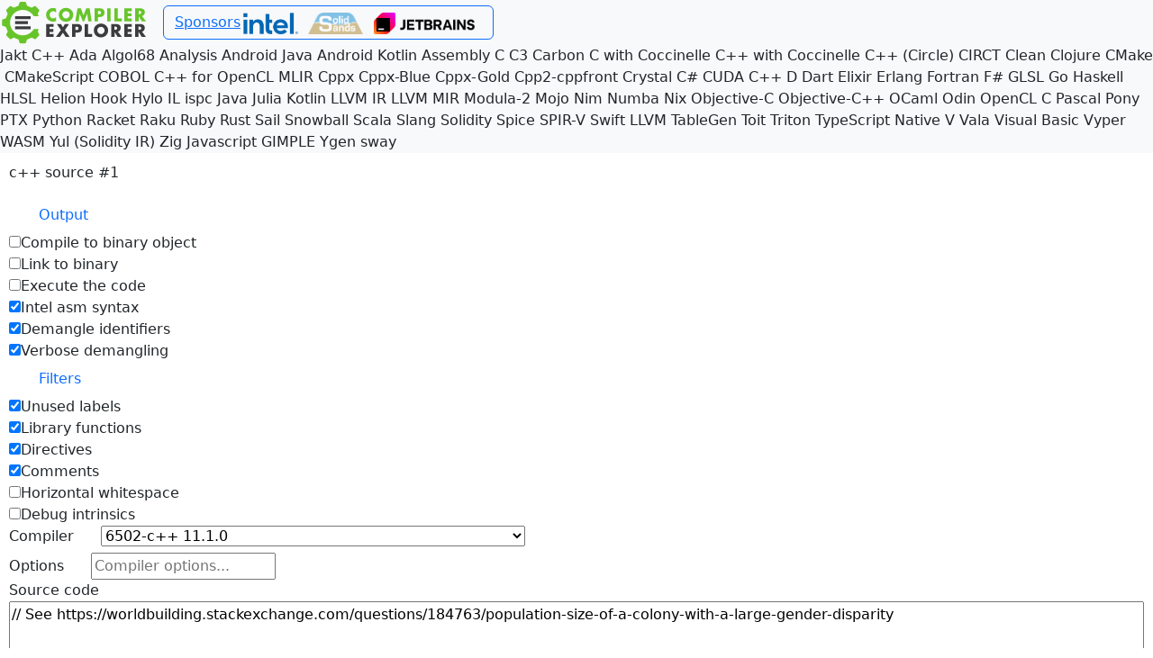

--- FILE ---
content_type: text/html; charset=utf-8
request_url: https://godbolt.org/noscript/z/zoPYsz
body_size: 14243
content:
<!DOCTYPE html><html lang="en"><head><link rel="icon" href="https://static.ce-cdn.net/favicon.ico"><meta charset="utf-8"><meta name="viewport" content="width=device-width, initial-scale=1.0, user-scalable=no, shrink-to-fit=no"><meta http-equiv="X-UA-Compatible" content="IE=edge"><title>Compiler Explorer</title><meta name="description" content="Compiler Explorer is an interactive online compiler which shows the assembly output of compiled C++, Rust, Go (and many more) code."><meta property="og:title" content="Compiler Explorer"><meta name="twitter:card" content="summary"><meta name="twitter:site" content="@CompileExplore"><meta property="og:image" content="https://github.com/compiler-explorer/infra/blob/main/logo/favicon.png?raw=true"><meta property="og:image:secure_url" content="https://github.com/compiler-explorer/infra/blob/main/logo/favicon.png?raw=true"><meta property="og:image:type" content="image/png"><meta property="og:image:width" content="145"><meta property="og:image:height" content="145"><meta name="author" content="Matt Godbolt"><meta name="google" content="nositelinkssearchbox"><meta name="google" content="notranslate"><meta id="meta-theme" name="theme-color" content="#f2f2f2"><link href="https://static.ce-cdn.net/noscript.v63.27aca7645209b440aa6c.css" rel="stylesheet"><link href="https://static.ce-cdn.net/vendor.v63.389597fbc7c73a7d8b2b.css" rel="stylesheet"><link href="https://static.ce-cdn.net/main.v63.fe5ab221f653f3810b42.css" rel="stylesheet"><style id="theme"></style></head><body><div class="header"><nav class="navbar navbar-godbolt navbar-expand-md navbar-light bg-light"><a class="navbar-brand" href="/" title="Compiler Explorer" style="position: relative"><img src="https://static.ce-cdn.net/site-logo.svg" alt="Compiler Explorer logo" height="50" width="165"></a><div class="navbar-nav navbar-center me-auto community-advert d-none" id="motd"><span class="content"></span>Thanks for using Compiler Explorer</div><div class="navbar-nav navbar-right"><li class="nav-item btn btn-outline-primary" id="ces" data-bs-toggle="modal"><a href="/noscript/sponsors">Sponsors</a><div class="ces-icons"><a href="https://intel.com/"><img class="ces-icon" src="https://static.ce-cdn.net/intel/logo-classicblue-3000px-single-colour.png" alt="Intel" data-statsid="intel"></a><span>&nbsp;</span><a href="https://solidsands.com/"><img class="ces-icon" src="https://static.ce-cdn.net/SOLID+SANDS-LOGO-RGB-500px.png" alt="Solid Sands" data-statsid="solid_sands"></a><span>&nbsp;</span><a href="https://jb.gg/clion_ce"><img class="ces-icon" src="https://static.ce-cdn.net/jetbrains/Jetbrains.png" alt="CLion" data-statsid="jetbrains"></a><span>&nbsp;</span></div></li></div></nav></div><nav class="bg-light"><div class="noscriptdropdown" aria-labelledby="languageDropdown"><a class="dropdown-item language-option" href="/noscript/jakt" title="Jakt">Jakt</a>&nbsp;<a class="dropdown-item language-option" href="/noscript/c++" title="C++">C++</a>&nbsp;<a class="dropdown-item language-option" href="/noscript/ada" title="Ada">Ada</a>&nbsp;<a class="dropdown-item language-option" href="/noscript/algol68" title="Algol68">Algol68</a>&nbsp;<a class="dropdown-item language-option" href="/noscript/analysis" title="Analysis">Analysis</a>&nbsp;<a class="dropdown-item language-option" href="/noscript/android-java" title="Android Java">Android Java</a>&nbsp;<a class="dropdown-item language-option" href="/noscript/android-kotlin" title="Android Kotlin">Android Kotlin</a>&nbsp;<a class="dropdown-item language-option" href="/noscript/assembly" title="Assembly">Assembly</a>&nbsp;<a class="dropdown-item language-option" href="/noscript/c" title="C">C</a>&nbsp;<a class="dropdown-item language-option" href="/noscript/c3" title="C3">C3</a>&nbsp;<a class="dropdown-item language-option" href="/noscript/carbon" title="Carbon">Carbon</a>&nbsp;<a class="dropdown-item language-option" href="/noscript/coccinelle_for_c" title="C with Coccinelle">C with Coccinelle</a>&nbsp;<a class="dropdown-item language-option" href="/noscript/coccinelle_for_cpp" title="C++ with Coccinelle">C++ with Coccinelle</a>&nbsp;<a class="dropdown-item language-option" href="/noscript/circle" title="C++ (Circle)">C++ (Circle)</a>&nbsp;<a class="dropdown-item language-option" href="/noscript/circt" title="CIRCT">CIRCT</a>&nbsp;<a class="dropdown-item language-option" href="/noscript/clean" title="Clean">Clean</a>&nbsp;<a class="dropdown-item language-option" href="/noscript/clojure" title="Clojure">Clojure</a>&nbsp;<a class="dropdown-item language-option" href="/noscript/cmake" title="CMake">CMake</a>&nbsp;<a class="dropdown-item language-option" href="/noscript/cmakescript" title="CMakeScript">CMakeScript</a>&nbsp;<a class="dropdown-item language-option" href="/noscript/cobol" title="COBOL">COBOL</a>&nbsp;<a class="dropdown-item language-option" href="/noscript/cpp_for_opencl" title="C++ for OpenCL">C++ for OpenCL</a>&nbsp;<a class="dropdown-item language-option" href="/noscript/mlir" title="MLIR">MLIR</a>&nbsp;<a class="dropdown-item language-option" href="/noscript/cppx" title="Cppx">Cppx</a>&nbsp;<a class="dropdown-item language-option" href="/noscript/cppx_blue" title="Cppx-Blue">Cppx-Blue</a>&nbsp;<a class="dropdown-item language-option" href="/noscript/cppx_gold" title="Cppx-Gold">Cppx-Gold</a>&nbsp;<a class="dropdown-item language-option" href="/noscript/cpp2_cppfront" title="Cpp2-cppfront">Cpp2-cppfront</a>&nbsp;<a class="dropdown-item language-option" href="/noscript/crystal" title="Crystal">Crystal</a>&nbsp;<a class="dropdown-item language-option" href="/noscript/csharp" title="C#">C#</a>&nbsp;<a class="dropdown-item language-option" href="/noscript/cuda" title="CUDA C++">CUDA C++</a>&nbsp;<a class="dropdown-item language-option" href="/noscript/d" title="D">D</a>&nbsp;<a class="dropdown-item language-option" href="/noscript/dart" title="Dart">Dart</a>&nbsp;<a class="dropdown-item language-option" href="/noscript/elixir" title="Elixir">Elixir</a>&nbsp;<a class="dropdown-item language-option" href="/noscript/erlang" title="Erlang">Erlang</a>&nbsp;<a class="dropdown-item language-option" href="/noscript/fortran" title="Fortran">Fortran</a>&nbsp;<a class="dropdown-item language-option" href="/noscript/fsharp" title="F#">F#</a>&nbsp;<a class="dropdown-item language-option" href="/noscript/glsl" title="GLSL">GLSL</a>&nbsp;<a class="dropdown-item language-option" href="/noscript/go" title="Go">Go</a>&nbsp;<a class="dropdown-item language-option" href="/noscript/haskell" title="Haskell">Haskell</a>&nbsp;<a class="dropdown-item language-option" href="/noscript/hlsl" title="HLSL">HLSL</a>&nbsp;<a class="dropdown-item language-option" href="/noscript/helion" title="Helion">Helion</a>&nbsp;<a class="dropdown-item language-option" href="/noscript/hook" title="Hook">Hook</a>&nbsp;<a class="dropdown-item language-option" href="/noscript/hylo" title="Hylo">Hylo</a>&nbsp;<a class="dropdown-item language-option" href="/noscript/il" title="IL">IL</a>&nbsp;<a class="dropdown-item language-option" href="/noscript/ispc" title="ispc">ispc</a>&nbsp;<a class="dropdown-item language-option" href="/noscript/java" title="Java">Java</a>&nbsp;<a class="dropdown-item language-option" href="/noscript/julia" title="Julia">Julia</a>&nbsp;<a class="dropdown-item language-option" href="/noscript/kotlin" title="Kotlin">Kotlin</a>&nbsp;<a class="dropdown-item language-option" href="/noscript/llvm" title="LLVM IR">LLVM IR</a>&nbsp;<a class="dropdown-item language-option" href="/noscript/llvm_mir" title="LLVM MIR">LLVM MIR</a>&nbsp;<a class="dropdown-item language-option" href="/noscript/modula2" title="Modula-2">Modula-2</a>&nbsp;<a class="dropdown-item language-option" href="/noscript/mojo" title="Mojo">Mojo</a>&nbsp;<a class="dropdown-item language-option" href="/noscript/nim" title="Nim">Nim</a>&nbsp;<a class="dropdown-item language-option" href="/noscript/numba" title="Numba">Numba</a>&nbsp;<a class="dropdown-item language-option" href="/noscript/nix" title="Nix">Nix</a>&nbsp;<a class="dropdown-item language-option" href="/noscript/objc" title="Objective-C">Objective-C</a>&nbsp;<a class="dropdown-item language-option" href="/noscript/objc++" title="Objective-C++">Objective-C++</a>&nbsp;<a class="dropdown-item language-option" href="/noscript/ocaml" title="OCaml">OCaml</a>&nbsp;<a class="dropdown-item language-option" href="/noscript/odin" title="Odin">Odin</a>&nbsp;<a class="dropdown-item language-option" href="/noscript/openclc" title="OpenCL C">OpenCL C</a>&nbsp;<a class="dropdown-item language-option" href="/noscript/pascal" title="Pascal">Pascal</a>&nbsp;<a class="dropdown-item language-option" href="/noscript/pony" title="Pony">Pony</a>&nbsp;<a class="dropdown-item language-option" href="/noscript/ptx" title="PTX">PTX</a>&nbsp;<a class="dropdown-item language-option" href="/noscript/python" title="Python">Python</a>&nbsp;<a class="dropdown-item language-option" href="/noscript/racket" title="Racket">Racket</a>&nbsp;<a class="dropdown-item language-option" href="/noscript/raku" title="Raku">Raku</a>&nbsp;<a class="dropdown-item language-option" href="/noscript/ruby" title="Ruby">Ruby</a>&nbsp;<a class="dropdown-item language-option" href="/noscript/rust" title="Rust">Rust</a>&nbsp;<a class="dropdown-item language-option" href="/noscript/sail" title="Sail">Sail</a>&nbsp;<a class="dropdown-item language-option" href="/noscript/snowball" title="Snowball">Snowball</a>&nbsp;<a class="dropdown-item language-option" href="/noscript/scala" title="Scala">Scala</a>&nbsp;<a class="dropdown-item language-option" href="/noscript/slang" title="Slang">Slang</a>&nbsp;<a class="dropdown-item language-option" href="/noscript/solidity" title="Solidity">Solidity</a>&nbsp;<a class="dropdown-item language-option" href="/noscript/spice" title="Spice">Spice</a>&nbsp;<a class="dropdown-item language-option" href="/noscript/spirv" title="SPIR-V">SPIR-V</a>&nbsp;<a class="dropdown-item language-option" href="/noscript/swift" title="Swift">Swift</a>&nbsp;<a class="dropdown-item language-option" href="/noscript/tablegen" title="LLVM TableGen">LLVM TableGen</a>&nbsp;<a class="dropdown-item language-option" href="/noscript/toit" title="Toit">Toit</a>&nbsp;<a class="dropdown-item language-option" href="/noscript/triton" title="Triton">Triton</a>&nbsp;<a class="dropdown-item language-option" href="/noscript/typescript" title="TypeScript Native">TypeScript Native</a>&nbsp;<a class="dropdown-item language-option" href="/noscript/v" title="V">V</a>&nbsp;<a class="dropdown-item language-option" href="/noscript/vala" title="Vala">Vala</a>&nbsp;<a class="dropdown-item language-option" href="/noscript/vb" title="Visual Basic">Visual Basic</a>&nbsp;<a class="dropdown-item language-option" href="/noscript/vyper" title="Vyper">Vyper</a>&nbsp;<a class="dropdown-item language-option" href="/noscript/wasm" title="WASM">WASM</a>&nbsp;<a class="dropdown-item language-option" href="/noscript/yul" title="Yul (Solidity IR)">Yul (Solidity IR)</a>&nbsp;<a class="dropdown-item language-option" href="/noscript/zig" title="Zig">Zig</a>&nbsp;<a class="dropdown-item language-option" href="/noscript/javascript" title="Javascript">Javascript</a>&nbsp;<a class="dropdown-item language-option" href="/noscript/gimple" title="GIMPLE">GIMPLE</a>&nbsp;<a class="dropdown-item language-option" href="/noscript/ylc" title="Ygen">Ygen</a>&nbsp;<a class="dropdown-item language-option" href="/noscript/sway" title="sway">sway</a>&nbsp;</div></nav><form action="/api/noscript/compile" method="POST"><p>c++ source #1</p><input id="lang" name="lang" value="c++" type="hidden"><input id="filterAnsi" name="filterAnsi" value="true" type="hidden"><div class="form-pair inlined dropdown"><a class="btn link-primary nodropdown-toggle" id="outputDropdown" role="button" data-bs-toggle="dropdown" aria-haspopup="true" aria-expanded="false"><span class="fas fa-cog"></span>Output</a><div class="output noscriptdropdown" aria-labelledby="outputDropdown"><!-- If you modify this, update types/features/filters.interfaces.ts--><div class="button-checkbox"><input type="checkbox" title="Compile to binary object and disassemble the output" name="binaryObject" value="true"><span>Compile to binary object</span></div><!-- the field needs to keep being "binary" and not "link" or something closer to the description as it is part of--><!-- our interface and we can't break it.--><div class="button-checkbox"><input type="checkbox" title="Link to binary and disassemble the output" name="binary" value="true"><span>Link to binary</span></div><div class="button-checkbox"><input type="checkbox" title="Execute code and show its output" name="execute" value="true"><span>Execute the code</span></div><div class="button-checkbox"><input type="checkbox" title="Output disassembly in Intel syntax" name="intel" checked="checked" value="true"><span>Intel asm syntax</span></div><div class="button-checkbox"><input type="checkbox" title="Demangle output" name="demangle" checked="checked" value="true"><span>Demangle identifiers</span></div><div class="button-checkbox"><input type="checkbox" title="Include disambiguating hashes in demangled identifiers" name="verboseDemangling" checked="checked" value="true"><span>Verbose demangling</span></div></div></div><div class="form-pair inlined dropdown"><a class="btn link-primary nodropdown-toggle" id="filtersDropdown" role="button" data-bs-toggle="dropdown" aria-haspopup="true" aria-expanded="false"><span class="fas fa-filter"></span>Filters</a><div class="filters noscriptdropdown" aria-labelledby="filtersDropdown"><!-- If you modify this, update types/features/filters.interfaces.ts--><div class="button-checkbox"><input type="checkbox" title="Filter unused labels from the output" name="labels" checked="checked" value="true"><span>Unused labels</span></div><div class="button-checkbox"><input type="checkbox" title="Filter functions from other libraries from the output" name="libraryCode" checked="checked" value="true"><span>Library functions</span></div><div class="button-checkbox"><input type="checkbox" title="Filter all assembler directives from the output" name="directives" checked="checked" value="true"><span>Directives</span></div><div class="button-checkbox"><input type="checkbox" title="Remove all lines which are only comments from the output" name="commentOnly" checked="checked" value="true"><span>Comments</span></div><div class="button-checkbox"><input type="checkbox" title="Trim intra-line whitespace" name="trim" value="true"><span>Horizontal whitespace</span></div><div class="button-checkbox"><input type="checkbox" title="Remove lines only relevant for debug information" name="debugCalls" value="true"><span>Debug intrinsics</span></div></div></div><div class="form-pair-inlined"><label for="compilerid">Compiler</label><select class="compiler-picker" id="compilerid" name="compiler" placeholder="Select a compiler..."><option value="gcc6502_1110">6502-c++ 11.1.0</option><option value="arm1020">ARM GCC 10.2.0</option><option value="arm1030">ARM GCC 10.3.0</option><option value="arm1040">ARM GCC 10.4.0</option><option value="armg1050">ARM GCC 10.5.0</option><option value="arm1100">ARM GCC 11.1.0</option><option value="arm1120">ARM GCC 11.2.0</option><option value="arm1130">ARM GCC 11.3.0</option><option value="armg1140">ARM GCC 11.4.0</option><option value="arm1210">ARM GCC 12.1.0</option><option value="armg1220">ARM GCC 12.2.0</option><option value="armg1230">ARM GCC 12.3.0</option><option value="armg1240">ARM GCC 12.4.0</option><option value="armg1250">ARM GCC 12.5.0</option><option value="armg1310">ARM GCC 13.1.0</option><option value="armg1320">ARM GCC 13.2.0</option><option value="armug1320">ARM GCC 13.2.0 (unknown-eabi)</option><option value="armg1330">ARM GCC 13.3.0</option><option value="armug1330">ARM GCC 13.3.0 (unknown-eabi)</option><option value="armg1340">ARM GCC 13.4.0</option><option value="armug1340">ARM GCC 13.4.0 (unknown-eabi)</option><option value="armg1410">ARM GCC 14.1.0</option><option value="armug1410">ARM GCC 14.1.0 (unknown-eabi)</option><option value="armg1420">ARM GCC 14.2.0</option><option value="armug1420">ARM GCC 14.2.0 (unknown-eabi)</option><option value="armg1430">ARM GCC 14.3.0</option><option value="armug1430">ARM GCC 14.3.0 (unknown-eabi)</option><option value="armg1510">ARM GCC 15.1.0</option><option value="armug1510">ARM GCC 15.1.0 (unknown-eabi)</option><option value="armg1520">ARM GCC 15.2.0</option><option value="armug1520">ARM GCC 15.2.0 (unknown-eabi)</option><option value="armg454">ARM GCC 4.5.4</option><option value="armg464">ARM GCC 4.6.4</option><option value="armhfg54">ARM GCC 5.4</option><option value="armg630">ARM GCC 6.3.0</option><option value="armg640">ARM GCC 6.4.0</option><option value="armg730">ARM GCC 7.3.0</option><option value="armg750">ARM GCC 7.5.0</option><option value="armg820">ARM GCC 8.2.0</option><option value="armg850">ARM GCC 8.5.0</option><option value="arm930">ARM GCC 9.3.0</option><option value="arm940">ARM GCC 9.4.0</option><option value="arm950">ARM GCC 9.5.0</option><option value="armgtrunk">ARM GCC trunk</option><option value="arm1021">ARM gcc 10.2.1 (none)</option><option value="arm1031_07">ARM gcc 10.3.1 (2021.07 none)</option><option value="arm1031_10">ARM gcc 10.3.1 (2021.10 none)</option><option value="arm1121">ARM gcc 11.2.1 (none)</option><option value="arm541">ARM gcc 5.4.1 (none)</option><option value="arm710">ARM gcc 7.2.1 (none)</option><option value="armce820">ARM gcc 8.2 (WinCE)</option><option value="arm831">ARM gcc 8.3.1 (none)</option><option value="arm921">ARM gcc 9.2.1 (none)</option><option value="cl19_2015_u3_arm_exwine">ARM msvc v19.0 (ex-WINE)</option><option value="cl19_arm_exwine">ARM msvc v19.10 (ex-WINE)</option><option value="cl_new_arm32_exwine">ARM msvc v19.14 (ex-WINE)</option><option value="arm64gm101a2">ARM64 Morello gcc 10.1 Alpha 2</option><option value="arm64g1020">ARM64 gcc 10.2</option><option value="arm64g1030">ARM64 gcc 10.3</option><option value="arm64g1040">ARM64 gcc 10.4</option><option value="arm64g1050">ARM64 gcc 10.5.0</option><option value="arm64g1100">ARM64 gcc 11.1</option><option value="arm64g1120">ARM64 gcc 11.2</option><option value="arm64g1130">ARM64 gcc 11.3</option><option value="arm64g1140">ARM64 gcc 11.4.0</option><option value="arm64g1210">ARM64 gcc 12.1</option><option value="arm64g1220">ARM64 gcc 12.2.0</option><option value="arm64g1230">ARM64 gcc 12.3.0</option><option value="arm64g1240">ARM64 gcc 12.4.0</option><option value="arm64g1250">ARM64 gcc 12.5.0</option><option value="arm64g1310">ARM64 gcc 13.1.0</option><option value="arm64g1320">ARM64 gcc 13.2.0</option><option value="arm64g1330">ARM64 gcc 13.3.0</option><option value="arm64g1340">ARM64 gcc 13.4.0</option><option value="arm64g1410">ARM64 gcc 14.1.0</option><option value="arm64g1420">ARM64 gcc 14.2.0</option><option value="arm64g1430">ARM64 gcc 14.3.0</option><option value="arm64g1510">ARM64 gcc 15.1.0</option><option value="arm64g1520">ARM64 gcc 15.2.0</option><option value="arm64g494">ARM64 gcc 4.9.4</option><option value="aarchg54">ARM64 gcc 5.4</option><option value="arm64g550">ARM64 gcc 5.5.0</option><option value="arm64g630">ARM64 gcc 6.3</option><option value="arm64g640">ARM64 gcc 6.4</option><option value="arm64g730">ARM64 gcc 7.3</option><option value="arm64g750">ARM64 gcc 7.5</option><option value="arm64g820">ARM64 gcc 8.2</option><option value="arm64g850">ARM64 gcc 8.5</option><option value="arm64g930">ARM64 gcc 9.3</option><option value="arm64g940">ARM64 gcc 9.4</option><option value="arm64g950">ARM64 gcc 9.5</option><option value="arm64gtrunk">ARM64 gcc trunk</option><option value="cl_new_arm64_exwine">ARM64 msvc v19.14 (ex-WINE)</option><option value="avrg1030">AVR gcc 10.3.0</option><option value="avrg1100">AVR gcc 11.1.0</option><option value="avrg1210">AVR gcc 12.1.0</option><option value="avrg1220">AVR gcc 12.2.0</option><option value="avrg1230">AVR gcc 12.3.0</option><option value="avrg1240">AVR gcc 12.4.0</option><option value="avrg1250">AVR gcc 12.5.0</option><option value="avrg1310">AVR gcc 13.1.0</option><option value="avrg1320">AVR gcc 13.2.0</option><option value="avrg1330">AVR gcc 13.3.0</option><option value="avrg1340">AVR gcc 13.4.0</option><option value="avrg1410">AVR gcc 14.1.0</option><option value="avrg1420">AVR gcc 14.2.0</option><option value="avrg1430">AVR gcc 14.3.0</option><option value="avrg1510">AVR gcc 15.1.0</option><option value="avrg1520">AVR gcc 15.2.0</option><option value="avrg454">AVR gcc 4.5.4</option><option value="avrg464">AVR gcc 4.6.4</option><option value="avrg540">AVR gcc 5.4.0</option><option value="avrg920">AVR gcc 9.2.0</option><option value="avrg930">AVR gcc 9.3.0</option><option value="arduinomega189">Arduino Mega (1.8.9)</option><option value="arduinouno189">Arduino Uno (1.8.9)</option><option value="bpfclangtrunk">BPF clang (trunk)</option><option value="bpfclang1300">BPF clang 13.0.0</option><option value="bpfclang1400">BPF clang 14.0.0</option><option value="bpfclang1500">BPF clang 15.0.0</option><option value="bpfclang1600">BPF clang 16.0.0</option><option value="bpfclang1701">BPF clang 17.0.1</option><option value="bpfclang1810">BPF clang 18.1.0</option><option value="bpfclang1910">BPF clang 19.1.0</option><option value="bpfclang2010">BPF clang 20.1.0</option><option value="bpfclang2110">BPF clang 21.1.0</option><option value="edg-experimental-reflection">EDG (experimental reflection)</option><option value="edg-6_5-default-13">EDG 6.5</option><option value="edg-6_5-gcc-13">EDG 6.5 (GNU mode gcc 13)</option><option value="edg-6_6-default-13">EDG 6.6</option><option value="edg-6_6-gcc-13">EDG 6.6 (GNU mode gcc 13)</option><option value="edg-6_7-default-14">EDG 6.7</option><option value="edg-6_7-gcc-14">EDG 6.7 (GNU mode gcc 14)</option><option value="edg-6_8-default-15">EDG 6.8</option><option value="edg-6_8-gcc-15">EDG 6.8 (GNU mode gcc 15)</option><option value="frc2019">FRC 2019</option><option value="frc2020">FRC 2020</option><option value="frc2023">FRC 2023</option><option value="hppag1420">HPPA gcc 14.2.0</option><option value="hppag1430">HPPA gcc 14.3.0</option><option value="hppag1510">HPPA gcc 15.1.0</option><option value="hppag1520">HPPA gcc 15.2.0</option><option value="kvxg750_v410">KVX ACB 4.1.0 (GCC 7.5.0)</option><option value="kvxg750">KVX ACB 4.1.0-cd1 (GCC 7.5.0)</option><option value="kvxg1031_v4100">KVX ACB 4.10.0 (GCC 10.3.1)</option><option value="kvxg1031_v4111">KVX ACB 4.11.1 (GCC 10.3.1)</option><option value="kvxg1130_v4120">KVX ACB 4.12.0 (GCC 11.3.0)</option><option value="kvxg750_v420">KVX ACB 4.2.0 (GCC 7.5.0)</option><option value="kvxg750_v430">KVX ACB 4.3.0 (GCC 7.5.0)</option><option value="kvxg750_v440">KVX ACB 4.4.0 (GCC 7.5.0)</option><option value="kvxg941_v460">KVX ACB 4.6.0 (GCC 9.4.1)</option><option value="kvxg941_v480">KVX ACB 4.8.0 (GCC 9.4.1)</option><option value="kvxg941_v490">KVX ACB 4.9.0 (GCC 9.4.1)</option><option value="kvxg1221_v500">KVX ACB 5.0.0 (GCC 12.2.1)</option><option value="kvxg1321_v520">KVX ACB 5.2.0 (GCC 13.2.1)</option><option value="loongarch64-clangtrunk">LoongArch64 clang (trunk)</option><option value="loongarch64-clang1701">LoongArch64 clang 17.0.1</option><option value="loongarch64-clang1810">LoongArch64 clang 18.1.0</option><option value="loongarch64-clang1910">LoongArch64 clang 19.1.0</option><option value="loongarch64-clang2010">LoongArch64 clang 20.1.0</option><option value="loongarch64-clang2110">LoongArch64 clang 21.1.0</option><option value="m68kg1310">M68K gcc 13.1.0</option><option value="m68kg1320">M68K gcc 13.2.0</option><option value="m68kg1330">M68K gcc 13.3.0</option><option value="m68kg1340">M68K gcc 13.4.0</option><option value="m68kg1410">M68K gcc 14.1.0</option><option value="m68kg1420">M68K gcc 14.2.0</option><option value="m68kg1430">M68K gcc 14.3.0</option><option value="m68kg1510">M68K gcc 15.1.0</option><option value="m68kg1520">M68K gcc 15.2.0</option><option value="m68kclangtrunk">M68k clang (trunk)</option><option value="mrisc32-gcc-trunk">MRISC32 gcc (trunk)</option><option value="msp430g453">MSP430 gcc 4.5.3</option><option value="msp430g530">MSP430 gcc 5.3.0</option><option value="msp430g621">MSP430 gcc 6.2.1</option><option value="mingw64_ucrt_clang_1403">MinGW clang 14.0.3</option><option value="mingw64_ucrt_clang_1406">MinGW clang 14.0.6</option><option value="mingw64_ucrt_clang_1507">MinGW clang 15.0.7</option><option value="mingw64_ucrt_clang_1600">MinGW clang 16.0.0</option><option value="mingw64_ucrt_clang_1602">MinGW clang 16.0.2</option><option value="mingw64_ucrt_gcc_1130">MinGW gcc 11.3.0</option><option value="mingw64_ucrt_gcc_1210">MinGW gcc 12.1.0</option><option value="mingw64_ucrt_gcc_1220">MinGW gcc 12.2.0</option><option value="mingw64_ucrt_gcc_1310">MinGW gcc 13.1.0</option><option value="mingw64_ucrt_gcc_1430">MinGW gcc 14.3.0</option><option value="mingw64_ucrt_gcc_1520">MinGW gcc 15.2.0</option><option value="rv32-gcctrunk">RISC-V (32-bits) gcc (trunk)</option><option value="rv32-gcc1020">RISC-V (32-bits) gcc 10.2.0</option><option value="rv32-gcc1030">RISC-V (32-bits) gcc 10.3.0</option><option value="rv32-gcc1120">RISC-V (32-bits) gcc 11.2.0</option><option value="rv32-gcc1130">RISC-V (32-bits) gcc 11.3.0</option><option value="rv32-gcc1140">RISC-V (32-bits) gcc 11.4.0</option><option value="rv32-gcc1210">RISC-V (32-bits) gcc 12.1.0</option><option value="rv32-gcc1220">RISC-V (32-bits) gcc 12.2.0</option><option value="rv32-gcc1230">RISC-V (32-bits) gcc 12.3.0</option><option value="rv32-gcc1240">RISC-V (32-bits) gcc 12.4.0</option><option value="rv32-gcc1250">RISC-V (32-bits) gcc 12.5.0</option><option value="rv32-gcc1310">RISC-V (32-bits) gcc 13.1.0</option><option value="rv32-gcc1320">RISC-V (32-bits) gcc 13.2.0</option><option value="rv32-gcc1330">RISC-V (32-bits) gcc 13.3.0</option><option value="rv32-gcc1340">RISC-V (32-bits) gcc 13.4.0</option><option value="rv32-gcc1410">RISC-V (32-bits) gcc 14.1.0</option><option value="rv32-gcc1420">RISC-V (32-bits) gcc 14.2.0</option><option value="rv32-gcc1430">RISC-V (32-bits) gcc 14.3.0</option><option value="rv32-gcc1510">RISC-V (32-bits) gcc 15.1.0</option><option value="rv32-gcc1520">RISC-V (32-bits) gcc 15.2.0</option><option value="rv32-gcc820">RISC-V (32-bits) gcc 8.2.0</option><option value="rv32-gcc850">RISC-V (32-bits) gcc 8.5.0</option><option value="rv32-gcc940">RISC-V (32-bits) gcc 9.4.0</option><option value="rv64-gcctrunk">RISC-V (64-bits) gcc (trunk)</option><option value="rv64-gcc1020">RISC-V (64-bits) gcc 10.2.0</option><option value="rv64-gcc1030">RISC-V (64-bits) gcc 10.3.0</option><option value="rv64-gcc1120">RISC-V (64-bits) gcc 11.2.0</option><option value="rv64-gcc1130">RISC-V (64-bits) gcc 11.3.0</option><option value="rv64-gcc1140">RISC-V (64-bits) gcc 11.4.0</option><option value="rv64-gcc1210">RISC-V (64-bits) gcc 12.1.0</option><option value="rv64-gcc1220">RISC-V (64-bits) gcc 12.2.0</option><option value="rv64-gcc1230">RISC-V (64-bits) gcc 12.3.0</option><option value="rv64-gcc1240">RISC-V (64-bits) gcc 12.4.0</option><option value="rv64-gcc1250">RISC-V (64-bits) gcc 12.5.0</option><option value="rv64-gcc1310">RISC-V (64-bits) gcc 13.1.0</option><option value="rv64-gcc1320">RISC-V (64-bits) gcc 13.2.0</option><option value="rv64-gcc1330">RISC-V (64-bits) gcc 13.3.0</option><option value="rv64-gcc1340">RISC-V (64-bits) gcc 13.4.0</option><option value="rv64-gcc1410">RISC-V (64-bits) gcc 14.1.0</option><option value="rv64-gcc1420">RISC-V (64-bits) gcc 14.2.0</option><option value="rv64-gcc1430">RISC-V (64-bits) gcc 14.3.0</option><option value="rv64-gcc1510">RISC-V (64-bits) gcc 15.1.0</option><option value="rv64-gcc1520">RISC-V (64-bits) gcc 15.2.0</option><option value="rv64-gcc820">RISC-V (64-bits) gcc 8.2.0</option><option value="rv64-gcc850">RISC-V (64-bits) gcc 8.5.0</option><option value="rv64-gcc940">RISC-V (64-bits) gcc 9.4.0</option><option value="rv32-clang">RISC-V rv32gc clang (trunk)</option><option value="rv32-clang1000">RISC-V rv32gc clang 10.0.0</option><option value="rv32-clang1001">RISC-V rv32gc clang 10.0.1</option><option value="rv32-clang1100">RISC-V rv32gc clang 11.0.0</option><option value="rv32-clang1101">RISC-V rv32gc clang 11.0.1</option><option value="rv32-clang1200">RISC-V rv32gc clang 12.0.0</option><option value="rv32-clang1201">RISC-V rv32gc clang 12.0.1</option><option value="rv32-clang1300">RISC-V rv32gc clang 13.0.0</option><option value="rv32-clang1301">RISC-V rv32gc clang 13.0.1</option><option value="rv32-clang1400">RISC-V rv32gc clang 14.0.0</option><option value="rv32-clang1500">RISC-V rv32gc clang 15.0.0</option><option value="rv32-clang1600">RISC-V rv32gc clang 16.0.0</option><option value="rv32-clang1701">RISC-V rv32gc clang 17.0.1</option><option value="rv32-clang1810">RISC-V rv32gc clang 18.1.0</option><option value="rv32-clang1910">RISC-V rv32gc clang 19.1.0</option><option value="rv32-clang2010">RISC-V rv32gc clang 20.1.0</option><option value="rv32-clang2110">RISC-V rv32gc clang 21.1.0</option><option value="rv32-clang900">RISC-V rv32gc clang 9.0.0</option><option value="rv32-clang901">RISC-V rv32gc clang 9.0.1</option><option value="rv64-clang">RISC-V rv64gc clang (trunk)</option><option value="rv64-clang1000">RISC-V rv64gc clang 10.0.0</option><option value="rv64-clang1001">RISC-V rv64gc clang 10.0.1</option><option value="rv64-clang1100">RISC-V rv64gc clang 11.0.0</option><option value="rv64-clang1101">RISC-V rv64gc clang 11.0.1</option><option value="rv64-clang1200">RISC-V rv64gc clang 12.0.0</option><option value="rv64-clang1201">RISC-V rv64gc clang 12.0.1</option><option value="rv64-clang1300">RISC-V rv64gc clang 13.0.0</option><option value="rv64-clang1301">RISC-V rv64gc clang 13.0.1</option><option value="rv64-clang1400">RISC-V rv64gc clang 14.0.0</option><option value="rv64-clang1500">RISC-V rv64gc clang 15.0.0</option><option value="rv64-clang1600">RISC-V rv64gc clang 16.0.0</option><option value="rv64-clang1701">RISC-V rv64gc clang 17.0.1</option><option value="rv64-clang1810">RISC-V rv64gc clang 18.1.0</option><option value="rv64-clang1910">RISC-V rv64gc clang 19.1.0</option><option value="rv64-clang2010">RISC-V rv64gc clang 20.1.0</option><option value="rv64-clang2110">RISC-V rv64gc clang 21.1.0</option><option value="rv64-clang900">RISC-V rv64gc clang 9.0.0</option><option value="rv64-clang901">RISC-V rv64gc clang 9.0.1</option><option value="raspbian10">Raspbian Buster</option><option value="raspbian9">Raspbian Stretch</option><option value="sparcleong1220-1">SPARC LEON gcc 12.2.0</option><option value="sparcleong1230">SPARC LEON gcc 12.3.0</option><option value="sparcleong1240">SPARC LEON gcc 12.4.0</option><option value="sparcleong1250">SPARC LEON gcc 12.5.0</option><option value="sparcleong1310">SPARC LEON gcc 13.1.0</option><option value="sparcleong1320">SPARC LEON gcc 13.2.0</option><option value="sparcleong1330">SPARC LEON gcc 13.3.0</option><option value="sparcleong1340">SPARC LEON gcc 13.4.0</option><option value="sparcleong1410">SPARC LEON gcc 14.1.0</option><option value="sparcleong1420">SPARC LEON gcc 14.2.0</option><option value="sparcleong1430">SPARC LEON gcc 14.3.0</option><option value="sparcleong1510">SPARC LEON gcc 15.1.0</option><option value="sparcleong1520">SPARC LEON gcc 15.2.0</option><option value="sparcg1220">SPARC gcc 12.2.0</option><option value="sparcg1230">SPARC gcc 12.3.0</option><option value="sparcg1240">SPARC gcc 12.4.0</option><option value="sparcg1250">SPARC gcc 12.5.0</option><option value="sparcg1310">SPARC gcc 13.1.0</option><option value="sparcg1320">SPARC gcc 13.2.0</option><option value="sparcg1330">SPARC gcc 13.3.0</option><option value="sparcg1340">SPARC gcc 13.4.0</option><option value="sparcg1410">SPARC gcc 14.1.0</option><option value="sparcg1420">SPARC gcc 14.2.0</option><option value="sparcg1430">SPARC gcc 14.3.0</option><option value="sparcg1510">SPARC gcc 15.1.0</option><option value="sparcg1520">SPARC gcc 15.2.0</option><option value="sparc64g1220">SPARC64 gcc 12.2.0</option><option value="sparc64g1230">SPARC64 gcc 12.3.0</option><option value="sparc64g1240">SPARC64 gcc 12.4.0</option><option value="sparc64g1250">SPARC64 gcc 12.5.0</option><option value="sparc64g1310">SPARC64 gcc 13.1.0</option><option value="sparc64g1320">SPARC64 gcc 13.2.0</option><option value="sparc64g1330">SPARC64 gcc 13.3.0</option><option value="sparc64g1340">SPARC64 gcc 13.4.0</option><option value="sparc64g1410">SPARC64 gcc 14.1.0</option><option value="sparc64g1420">SPARC64 gcc 14.2.0</option><option value="sparc64g1430">SPARC64 gcc 14.3.0</option><option value="sparc64g1510">SPARC64 gcc 15.1.0</option><option value="sparc64g1520">SPARC64 gcc 15.2.0</option><option value="c6xg1220">TI C6x gcc 12.2.0</option><option value="c6xg1230">TI C6x gcc 12.3.0</option><option value="c6xg1240">TI C6x gcc 12.4.0</option><option value="c6xg1250">TI C6x gcc 12.5.0</option><option value="c6xg1310">TI C6x gcc 13.1.0</option><option value="c6xg1320">TI C6x gcc 13.2.0</option><option value="c6xg1330">TI C6x gcc 13.3.0</option><option value="c6xg1340">TI C6x gcc 13.4.0</option><option value="c6xg1410">TI C6x gcc 14.1.0</option><option value="c6xg1420">TI C6x gcc 14.2.0</option><option value="c6xg1430">TI C6x gcc 14.3.0</option><option value="c6xg1510">TI C6x gcc 15.1.0</option><option value="c6xg1520">TI C6x gcc 15.2.0</option><option value="cl4302161">TI CL430 21.6.1</option><option value="tricoreg1130">Tricore gcc 11.3.0 (EEESlab)</option><option value="vaxg1040">VAX gcc NetBSDELF 10.4.0</option><option value="vaxg1050">VAX gcc NetBSDELF 10.5.0 (Nov 15 03:50:22 2023)</option><option value="vaxg1240">VAX gcc NetBSDELF 12.4.0 (Apr 16 05:27 2025)</option><option value="wasm32clang">WebAssembly clang (trunk)</option><option value="esp32g2022r1">Xtensa ESP32 gcc 11.2.0 (2022r1)</option><option value="esp32g20230208">Xtensa ESP32 gcc 12.2.0 (20230208)</option><option value="esp32g20241119">Xtensa ESP32 gcc 14.2.0 (20241119)</option><option value="esp32g2019r2">Xtensa ESP32 gcc 8.2.0 (2019r2)</option><option value="esp32g2020r1">Xtensa ESP32 gcc 8.2.0 (2020r1)</option><option value="esp32g2020r2">Xtensa ESP32 gcc 8.2.0 (2020r2)</option><option value="esp32g2020r3">Xtensa ESP32 gcc 8.4.0 (2020r3)</option><option value="esp32g2021r1">Xtensa ESP32 gcc 8.4.0 (2021r1)</option><option value="esp32g2021r2">Xtensa ESP32 gcc 8.4.0 (2021r2)</option><option value="esp32s2g2022r1">Xtensa ESP32-S2 gcc 11.2.0 (2022r1)</option><option value="esp32s2g20230208">Xtensa ESP32-S2 gcc 12.2.0 (20230208)</option><option value="esp32s2g20241119">Xtensa ESP32-S2 gcc 14.2.0 (20241119)</option><option value="esp32s2g2019r2">Xtensa ESP32-S2 gcc 8.2.0 (2019r2)</option><option value="esp32s2g2020r1">Xtensa ESP32-S2 gcc 8.2.0 (2020r1)</option><option value="esp32s2g2020r2">Xtensa ESP32-S2 gcc 8.2.0 (2020r2)</option><option value="esp32s2g2020r3">Xtensa ESP32-S2 gcc 8.4.0 (2020r3)</option><option value="esp32s2g2021r1">Xtensa ESP32-S2 gcc 8.4.0 (2021r1)</option><option value="esp32s2g2021r2">Xtensa ESP32-S2 gcc 8.4.0 (2021r2)</option><option value="esp32s3g2022r1">Xtensa ESP32-S3 gcc 11.2.0 (2022r1)</option><option value="esp32s3g20230208">Xtensa ESP32-S3 gcc 12.2.0 (20230208)</option><option value="esp32s3g20241119">Xtensa ESP32-S3 gcc 14.2.0 (20241119)</option><option value="esp32s3g2020r3">Xtensa ESP32-S3 gcc 8.4.0 (2020r3)</option><option value="esp32s3g2021r1">Xtensa ESP32-S3 gcc 8.4.0 (2021r1)</option><option value="esp32s3g2021r2">Xtensa ESP32-S3 gcc 8.4.0 (2021r2)</option><option value="vcpp_v19_20_VS16_0_arm64">arm64 msvc v19.20 VS16.0</option><option value="vcpp_v19_21_VS16_1_arm64">arm64 msvc v19.21 VS16.1</option><option value="vcpp_v19_22_VS16_2_arm64">arm64 msvc v19.22 VS16.2</option><option value="vcpp_v19_23_VS16_3_arm64">arm64 msvc v19.23 VS16.3</option><option value="vcpp_v19_24_VS16_4_arm64">arm64 msvc v19.24 VS16.4</option><option value="vcpp_v19_25_VS16_5_arm64">arm64 msvc v19.25 VS16.5</option><option value="vcpp_v19_27_VS16_7_arm64">arm64 msvc v19.27 VS16.7</option><option value="vcpp_v19_28_VS16_8_arm64">arm64 msvc v19.28 VS16.8</option><option value="vcpp_v19_28_VS16_9_arm64">arm64 msvc v19.28 VS16.9</option><option value="vcpp_v19_29_VS16_10_arm64">arm64 msvc v19.29 VS16.10</option><option value="vcpp_v19_29_VS16_11_arm64">arm64 msvc v19.29 VS16.11</option><option value="vcpp_v19_30_VS17_0_arm64">arm64 msvc v19.30 VS17.0</option><option value="vcpp_v19_31_VS17_1_arm64">arm64 msvc v19.31 VS17.1</option><option value="vcpp_v19_32_VS17_2_arm64">arm64 msvc v19.32 VS17.2</option><option value="vcpp_v19_33_VS17_3_arm64">arm64 msvc v19.33 VS17.3</option><option value="vcpp_v19_34_VS17_4_arm64">arm64 msvc v19.34 VS17.4</option><option value="vcpp_v19_35_VS17_5_arm64">arm64 msvc v19.35 VS17.5</option><option value="vcpp_v19_36_VS17_6_arm64">arm64 msvc v19.36 VS17.6</option><option value="vcpp_v19_37_VS17_7_arm64">arm64 msvc v19.37 VS17.7</option><option value="vcpp_v19_38_VS17_8_arm64">arm64 msvc v19.38 VS17.8</option><option value="vcpp_v19_39_VS17_9_arm64">arm64 msvc v19.39 VS17.9</option><option value="vcpp_v19_40_VS17_10_arm64">arm64 msvc v19.40 VS17.10</option><option value="vcpp_v19_41_VS17_11_arm64">arm64 msvc v19.41 VS17.11</option><option value="vcpp_v19_42_VS17_12_arm64">arm64 msvc v19.42 VS17.12</option><option value="vcpp_v19_43_VS17_13_arm64">arm64 msvc v19.43 VS17.13</option><option value="vcpp_v19_44_VS17_14_arm64">arm64 msvc v19.44 VS17.14</option><option value="vcpp_v19_latest_arm64">arm64 msvc v19.latest</option><option value="armv7-clang-trunk">armv7-a clang (trunk)</option><option value="armv7-clang1000">armv7-a clang 10.0.0</option><option value="armv7-clang1001">armv7-a clang 10.0.1</option><option value="armv7-clang1100">armv7-a clang 11.0.0</option><option value="armv7-clang1101">armv7-a clang 11.0.1</option><option value="armv7-clang1200">armv7-a clang 12.0.0</option><option value="armv7-clang1201">armv7-a clang 12.0.1</option><option value="armv7-clang1300">armv7-a clang 13.0.0</option><option value="armv7-clang1301">armv7-a clang 13.0.1</option><option value="armv7-clang1400">armv7-a clang 14.0.0</option><option value="armv7-clang1500">armv7-a clang 15.0.0</option><option value="armv7-clang1600">armv7-a clang 16.0.0</option><option value="armv7-clang1701">armv7-a clang 17.0.1</option><option value="armv7-clang1810">armv7-a clang 18.1.0</option><option value="armv7-clang1910">armv7-a clang 19.1.0</option><option value="armv7-clang2010">armv7-a clang 20.1.0</option><option value="armv7-clang2110">armv7-a clang 21.1.0</option><option value="armv7-clang900">armv7-a clang 9.0.0</option><option value="armv7-clang901">armv7-a clang 9.0.1</option><option value="armv8-full-clang-trunk">armv8-a clang (all architectural features, trunk)</option><option value="armv8-clang-trunk">armv8-a clang (trunk)</option><option value="armv8-clang1000">armv8-a clang 10.0.0</option><option value="armv8-clang1001">armv8-a clang 10.0.1</option><option value="armv8-clang1100">armv8-a clang 11.0.0</option><option value="armv8-clang1101">armv8-a clang 11.0.1</option><option value="armv8-clang1200">armv8-a clang 12.0.0</option><option value="armv8-clang1300">armv8-a clang 13.0.0</option><option value="armv8-clang1400">armv8-a clang 14.0.0</option><option value="armv8-clang1500">armv8-a clang 15.0.0</option><option value="armv8-clang1600">armv8-a clang 16.0.0</option><option value="armv8-clang1701">armv8-a clang 17.0.1</option><option value="armv8-clang1810">armv8-a clang 18.1.0</option><option value="armv8-clang1910">armv8-a clang 19.1.0</option><option value="armv8-clang2010">armv8-a clang 20.1.0</option><option value="armv8-clang2110">armv8-a clang 21.1.0</option><option value="armv8-clang900">armv8-a clang 9.0.0</option><option value="armv8-clang901">armv8-a clang 9.0.1</option><option value="clad_trunk">clad trunk (clang 21.1.0)</option><option value="clang2010_clad1100">clad v1.10 (clang 20.1.0)</option><option value="clang1810_clad180">clad v1.8 (clang 18.1.0)</option><option value="clang1910_clad190">clad v1.9 (clang 19.1.0)</option><option value="clang2010_clad200">clad v2.00 (clang 20.1.0)</option><option value="clang2110_clad210">clad v2.1 (clang 21.1.0)</option><option value="clang2110_clad220">clad v2.2 (clang 21.1.0)</option><option value="clang-cl1810">clang-cl 18.1.0</option><option value="ellcc0133">ellcc 0.1.33</option><option value="ellcc0134">ellcc 0.1.34</option><option value="ellcc170716">ellcc 2017-07-16</option><option value="ez80-clang-1500">ez80-clang 15.0.0</option><option value="ez80-clang-1507">ez80-clang 15.0.7</option><option value="hexagonclang1605">hexagon-clang 16.0.5</option><option value="mos-atari2600-3e-trunk">llvm-mos atari2600-3e</option><option value="mos-atari2600-4k-trunk">llvm-mos atari2600-4k</option><option value="mos-atari2600-common-trunk">llvm-mos atari2600-common</option><option value="mos-atari5200-supercart-trunk">llvm-mos atari5200-supercart</option><option value="mos-atari8-cart-megacart-trunk">llvm-mos atari8-cart-megacart</option><option value="mos-atari8-cart-std-trunk">llvm-mos atari8-cart-std</option><option value="mos-atari8-cart-xegs-trunk">llvm-mos atari8-cart-xegs</option><option value="mos-atari8-common-trunk">llvm-mos atari8-common</option><option value="mos-atari8-dos-trunk">llvm-mos atari8-dos</option><option value="mos-c128-trunk">llvm-mos c128</option><option value="mos-c64-trunk">llvm-mos c64</option><option value="mos-commodore-trunk">llvm-mos commodore</option><option value="mos-cpm65-trunk">llvm-mos cpm65</option><option value="mos-cx16-trunk">llvm-mos cx16</option><option value="mos-dodo-trunk">llvm-mos dodo</option><option value="mos-eater-trunk">llvm-mos eater</option><option value="mos-mega65-trunk">llvm-mos mega65</option><option value="mos-nes-trunk">llvm-mos nes</option><option value="mos-nes-action53-trunk">llvm-mos nes-action53</option><option value="mos-nes-cnrom-trunk">llvm-mos nes-cnrom</option><option value="mos-nes-gtrom-trunk">llvm-mos nes-gtrom</option><option value="mos-nes-mmc1-trunk">llvm-mos nes-mmc1</option><option value="mos-nes-mmc3-trunk">llvm-mos nes-mmc3</option><option value="mos-nes-nrom-trunk">llvm-mos nes-nrom</option><option value="mos-nes-unrom-trunk">llvm-mos nes-unrom</option><option value="mos-nes-unrom-512-trunk">llvm-mos nes-unrom-512</option><option value="mos-osi-c1p-trunk">llvm-mos osi-c1p</option><option value="mos-pce-trunk">llvm-mos pce</option><option value="mos-pce-cd-trunk">llvm-mos pce-cd</option><option value="mos-pce-common-trunk">llvm-mos pce-common</option><option value="mos-pet-trunk">llvm-mos pet</option><option value="mos-rp6502-trunk">llvm-mos rp6502</option><option value="mos-rpc8e-trunk">llvm-mos rpc8e</option><option value="mos-supervision-trunk">llvm-mos supervision</option><option value="mos-vic20-trunk">llvm-mos vic20</option><option value="loongarch64g1220">loongarch64 gcc 12.2.0</option><option value="loongarch64g1230">loongarch64 gcc 12.3.0</option><option value="loongarch64g1240">loongarch64 gcc 12.4.0</option><option value="loongarch64g1250">loongarch64 gcc 12.5.0</option><option value="loongarch64g1310">loongarch64 gcc 13.1.0</option><option value="loongarch64g1320">loongarch64 gcc 13.2.0</option><option value="loongarch64g1330">loongarch64 gcc 13.3.0</option><option value="loongarch64g1340">loongarch64 gcc 13.4.0</option><option value="loongarch64g1410">loongarch64 gcc 14.1.0</option><option value="loongarch64g1420">loongarch64 gcc 14.2.0</option><option value="loongarch64g1430">loongarch64 gcc 14.3.0</option><option value="loongarch64g1510">loongarch64 gcc 15.1.0</option><option value="loongarch64g1520">loongarch64 gcc 15.2.0</option><option value="mips-clang1300">mips clang 13.0.0</option><option value="mips-clang1400">mips clang 14.0.0</option><option value="mips-clang1500">mips clang 15.0.0</option><option value="mips-clang1600">mips clang 16.0.0</option><option value="mips-clang1701">mips clang 17.0.1</option><option value="mips-clang1810">mips clang 18.1.0</option><option value="mips-clang1910">mips clang 19.1.0</option><option value="mips-clang2010">mips clang 20.1.0</option><option value="mips-clang2110">mips clang 21.1.0</option><option value="mips1120">mips gcc 11.2.0</option><option value="mipsg1210">mips gcc 12.1.0</option><option value="mipsg1220">mips gcc 12.2.0</option><option value="mipsg1230">mips gcc 12.3.0</option><option value="mipsg1240">mips gcc 12.4.0</option><option value="mipsg1250">mips gcc 12.5.0</option><option value="mipsg1310">mips gcc 13.1.0</option><option value="mipsg1320">mips gcc 13.2.0</option><option value="mipsg1330">mips gcc 13.3.0</option><option value="mipsg1340">mips gcc 13.4.0</option><option value="mipsg1410">mips gcc 14.1.0</option><option value="mipsg1420">mips gcc 14.2.0</option><option value="mipsg1430">mips gcc 14.3.0</option><option value="mipsg1510">mips gcc 15.1.0</option><option value="mipsg1520">mips gcc 15.2.0</option><option value="mipsg494">mips gcc 4.9.4</option><option value="mips5">mips gcc 5.4</option><option value="mipsg550">mips gcc 5.5.0</option><option value="mips930">mips gcc 9.3.0 (codescape)</option><option value="mipsg950">mips gcc 9.5.0</option><option value="mips64elg1210">mips64 (el) gcc 12.1.0</option><option value="mips64elg1220">mips64 (el) gcc 12.2.0</option><option value="mips64elg1230">mips64 (el) gcc 12.3.0</option><option value="mips64elg1240">mips64 (el) gcc 12.4.0</option><option value="mips64elg1250">mips64 (el) gcc 12.5.0</option><option value="mips64elg1310">mips64 (el) gcc 13.1.0</option><option value="mips64elg1320">mips64 (el) gcc 13.2.0</option><option value="mips64elg1330">mips64 (el) gcc 13.3.0</option><option value="mips64elg1340">mips64 (el) gcc 13.4.0</option><option value="mips64elg1410">mips64 (el) gcc 14.1.0</option><option value="mips64elg1420">mips64 (el) gcc 14.2.0</option><option value="mips64elg1430">mips64 (el) gcc 14.3.0</option><option value="mips64elg1510">mips64 (el) gcc 15.1.0</option><option value="mips64elg1520">mips64 (el) gcc 15.2.0</option><option value="mips64elg494">mips64 (el) gcc 4.9.4</option><option value="mips564el">mips64 (el) gcc 5.4.0</option><option value="mips64elg550">mips64 (el) gcc 5.5.0</option><option value="mips64elg950">mips64 (el) gcc 9.5.0</option><option value="mips64-clang1300">mips64 clang 13.0.0</option><option value="mips64-clang1400">mips64 clang 14.0.0</option><option value="mips64-clang1500">mips64 clang 15.0.0</option><option value="mips64-clang1600">mips64 clang 16.0.0</option><option value="mips64-clang1701">mips64 clang 17.0.1</option><option value="mips64-clang1810">mips64 clang 18.1.0</option><option value="mips64-clang1910">mips64 clang 19.1.0</option><option value="mips64-clang2010">mips64 clang 20.1.0</option><option value="mips64-clang2110">mips64 clang 21.1.0</option><option value="mips112064">mips64 gcc 11.2.0</option><option value="mips64g1210">mips64 gcc 12.1.0</option><option value="mips64g1220">mips64 gcc 12.2.0</option><option value="mips64g1230">mips64 gcc 12.3.0</option><option value="mips64g1240">mips64 gcc 12.4.0</option><option value="mips64g1250">mips64 gcc 12.5.0</option><option value="mips64g1310">mips64 gcc 13.1.0</option><option value="mips64g1320">mips64 gcc 13.2.0</option><option value="mips64g1330">mips64 gcc 13.3.0</option><option value="mips64g1340">mips64 gcc 13.4.0</option><option value="mips64g1410">mips64 gcc 14.1.0</option><option value="mips64g1420">mips64 gcc 14.2.0</option><option value="mips64g1430">mips64 gcc 14.3.0</option><option value="mips64g1510">mips64 gcc 15.1.0</option><option value="mips64g1520">mips64 gcc 15.2.0</option><option value="mips64g494">mips64 gcc 4.9.4</option><option value="mips564">mips64 gcc 5.4.0</option><option value="mips64g550">mips64 gcc 5.5.0</option><option value="mips64g950">mips64 gcc 9.5.0</option><option value="mips64el-clang1300">mips64el clang 13.0.0</option><option value="mips64el-clang1400">mips64el clang 14.0.0</option><option value="mips64el-clang1500">mips64el clang 15.0.0</option><option value="mips64el-clang1600">mips64el clang 16.0.0</option><option value="mips64el-clang1701">mips64el clang 17.0.1</option><option value="mips64el-clang1810">mips64el clang 18.1.0</option><option value="mips64el-clang1910">mips64el clang 19.1.0</option><option value="mips64el-clang2010">mips64el clang 20.1.0</option><option value="mips64el-clang2110">mips64el clang 21.1.0</option><option value="mipsel-clang1300">mipsel clang 13.0.0</option><option value="mipsel-clang1400">mipsel clang 14.0.0</option><option value="mipsel-clang1500">mipsel clang 15.0.0</option><option value="mipsel-clang1600">mipsel clang 16.0.0</option><option value="mipsel-clang1701">mipsel clang 17.0.1</option><option value="mipsel-clang1810">mipsel clang 18.1.0</option><option value="mipsel-clang1910">mipsel clang 19.1.0</option><option value="mipsel-clang2010">mipsel clang 20.1.0</option><option value="mipsel-clang2110">mipsel clang 21.1.0</option><option value="mipselg1210">mipsel gcc 12.1.0</option><option value="mipselg1220">mipsel gcc 12.2.0</option><option value="mipselg1230">mipsel gcc 12.3.0</option><option value="mipselg1240">mipsel gcc 12.4.0</option><option value="mipselg1250">mipsel gcc 12.5.0</option><option value="mipselg1310">mipsel gcc 13.1.0</option><option value="mipselg1320">mipsel gcc 13.2.0</option><option value="mipselg1330">mipsel gcc 13.3.0</option><option value="mipselg1340">mipsel gcc 13.4.0</option><option value="mipselg1410">mipsel gcc 14.1.0</option><option value="mipselg1420">mipsel gcc 14.2.0</option><option value="mipselg1430">mipsel gcc 14.3.0</option><option value="mipselg1510">mipsel gcc 15.1.0</option><option value="mipselg1520">mipsel gcc 15.2.0</option><option value="mipselg494">mipsel gcc 4.9.4</option><option value="mips5el">mipsel gcc 5.4.0</option><option value="mipselg550">mipsel gcc 5.5.0</option><option value="mipselg950">mipsel gcc 9.5.0</option><option value="nanomips630">nanoMIPS gcc 6.3.0 (mtk)</option><option value="ppcg1120">power gcc 11.2.0</option><option value="ppcg1210">power gcc 12.1.0</option><option value="ppcg1220">power gcc 12.2.0</option><option value="ppcg1230">power gcc 12.3.0</option><option value="ppcg1240">power gcc 12.4.0</option><option value="ppcg1250">power gcc 12.5.0</option><option value="ppcg1310">power gcc 13.1.0</option><option value="ppcg1320">power gcc 13.2.0</option><option value="ppcg1330">power gcc 13.3.0</option><option value="ppcg1340">power gcc 13.4.0</option><option value="ppcg1410">power gcc 14.1.0</option><option value="ppcg1420">power gcc 14.2.0</option><option value="ppcg1430">power gcc 14.3.0</option><option value="ppcg1510">power gcc 15.1.0</option><option value="ppcg1520">power gcc 15.2.0</option><option value="ppcg48">power gcc 4.8.5</option><option value="ppc64g8">power64 AT12.0 (gcc8)</option><option value="ppc64g9">power64 AT13.0 (gcc9)</option><option value="ppc64g1120">power64 gcc 11.2.0</option><option value="ppc64g1210">power64 gcc 12.1.0</option><option value="ppc64g1220">power64 gcc 12.2.0</option><option value="ppc64g1230">power64 gcc 12.3.0</option><option value="ppc64g1240">power64 gcc 12.4.0</option><option value="ppc64g1250">power64 gcc 12.5.0</option><option value="ppc64g1310">power64 gcc 13.1.0</option><option value="ppc64g1320">power64 gcc 13.2.0</option><option value="ppc64g1330">power64 gcc 13.3.0</option><option value="ppc64g1340">power64 gcc 13.4.0</option><option value="ppc64g1410">power64 gcc 14.1.0</option><option value="ppc64g1420">power64 gcc 14.2.0</option><option value="ppc64g1430">power64 gcc 14.3.0</option><option value="ppc64g1510">power64 gcc 15.1.0</option><option value="ppc64g1520">power64 gcc 15.2.0</option><option value="ppc64gtrunk">power64 gcc trunk</option><option value="ppc64leg8">power64le AT12.0 (gcc8)</option><option value="ppc64leg9">power64le AT13.0 (gcc9)</option><option value="ppc64leclang">power64le clang (trunk)</option><option value="ppc64leg1120">power64le gcc 11.2.0</option><option value="ppc64leg1210">power64le gcc 12.1.0</option><option value="ppc64leg1220">power64le gcc 12.2.0</option><option value="ppc64leg1230">power64le gcc 12.3.0</option><option value="ppc64leg1240">power64le gcc 12.4.0</option><option value="ppc64leg1250">power64le gcc 12.5.0</option><option value="ppc64leg1310">power64le gcc 13.1.0</option><option value="ppc64leg1320">power64le gcc 13.2.0</option><option value="ppc64leg1330">power64le gcc 13.3.0</option><option value="ppc64leg1340">power64le gcc 13.4.0</option><option value="ppc64leg1410">power64le gcc 14.1.0</option><option value="ppc64leg1420">power64le gcc 14.2.0</option><option value="ppc64leg1430">power64le gcc 14.3.0</option><option value="ppc64leg1510">power64le gcc 15.1.0</option><option value="ppc64leg1520">power64le gcc 15.2.0</option><option value="ppc64leg630">power64le gcc 6.3.0</option><option value="ppc64legtrunk">power64le gcc trunk</option><option value="ppc64clang">powerpc64 clang (trunk)</option><option value="qnx800">qnx 8.0.0</option><option value="gccs390x1120">s390x gcc 11.2.0</option><option value="s390xg1210">s390x gcc 12.1.0</option><option value="s390xg1220">s390x gcc 12.2.0</option><option value="s390xg1230">s390x gcc 12.3.0</option><option value="s390xg1240">s390x gcc 12.4.0</option><option value="s390xg1250">s390x gcc 12.5.0</option><option value="s390xg1310">s390x gcc 13.1.0</option><option value="s390xg1320">s390x gcc 13.2.0</option><option value="s390xg1330">s390x gcc 13.3.0</option><option value="s390xg1340">s390x gcc 13.4.0</option><option value="s390xg1410">s390x gcc 14.1.0</option><option value="s390xg1420">s390x gcc 14.2.0</option><option value="s390xg1430">s390x gcc 14.3.0</option><option value="s390xg1510">s390x gcc 15.1.0</option><option value="s390xg1520">s390x gcc 15.2.0</option><option value="shg1220">sh gcc 12.2.0</option><option value="shg1230">sh gcc 12.3.0</option><option value="shg1240">sh gcc 12.4.0</option><option value="shg1250">sh gcc 12.5.0</option><option value="shg1310">sh gcc 13.1.0</option><option value="shg1320">sh gcc 13.2.0</option><option value="shg1330">sh gcc 13.3.0</option><option value="shg1340">sh gcc 13.4.0</option><option value="shg1410">sh gcc 14.1.0</option><option value="shg1420">sh gcc 14.2.0</option><option value="shg1430">sh gcc 14.3.0</option><option value="shg1510">sh gcc 15.1.0</option><option value="shg1520">sh gcc 15.2.0</option><option value="shg494">sh gcc 4.9.4</option><option value="shg950">sh gcc 9.5.0</option><option value="vast-trunk">vast (trunk)</option><option value="cl19_2015_u3_64_exwine">x64 msvc v19.0 (ex-WINE)</option><option value="cl19_64_exwine">x64 msvc v19.10 (ex-WINE)</option><option value="cl_new_64_exwine">x64 msvc v19.14 (ex-WINE)</option><option value="vcpp_v19_20_VS16_0_x64">x64 msvc v19.20 VS16.0</option><option value="vcpp_v19_21_VS16_1_x64">x64 msvc v19.21 VS16.1</option><option value="vcpp_v19_22_VS16_2_x64">x64 msvc v19.22 VS16.2</option><option value="vcpp_v19_23_VS16_3_x64">x64 msvc v19.23 VS16.3</option><option value="vcpp_v19_24_VS16_4_x64">x64 msvc v19.24 VS16.4</option><option value="vcpp_v19_25_VS16_5_x64">x64 msvc v19.25 VS16.5</option><option value="vcpp_v19_27_VS16_7_x64">x64 msvc v19.27 VS16.7</option><option value="vcpp_v19_28_VS16_8_x64">x64 msvc v19.28 VS16.8</option><option value="vcpp_v19_28_VS16_9_x64">x64 msvc v19.28 VS16.9</option><option value="vcpp_v19_29_VS16_10_x64">x64 msvc v19.29 VS16.10</option><option value="vcpp_v19_29_VS16_11_x64">x64 msvc v19.29 VS16.11</option><option value="vcpp_v19_30_VS17_0_x64">x64 msvc v19.30 VS17.0</option><option value="vcpp_v19_31_VS17_1_x64">x64 msvc v19.31 VS17.1</option><option value="vcpp_v19_32_VS17_2_x64">x64 msvc v19.32 VS17.2</option><option value="vcpp_v19_33_VS17_3_x64">x64 msvc v19.33 VS17.3</option><option value="vcpp_v19_34_VS17_4_x64">x64 msvc v19.34 VS17.4</option><option value="vcpp_v19_35_VS17_5_x64">x64 msvc v19.35 VS17.5</option><option value="vcpp_v19_36_VS17_6_x64">x64 msvc v19.36 VS17.6</option><option value="vcpp_v19_37_VS17_7_x64">x64 msvc v19.37 VS17.7</option><option value="vcpp_v19_38_VS17_8_x64">x64 msvc v19.38 VS17.8</option><option value="vcpp_v19_39_VS17_9_x64">x64 msvc v19.39 VS17.9</option><option value="vcpp_v19_40_VS17_10_x64">x64 msvc v19.40 VS17.10</option><option value="vcpp_v19_41_VS17_11_x64">x64 msvc v19.41 VS17.11</option><option value="vcpp_v19_42_VS17_12_x64">x64 msvc v19.42 VS17.12</option><option value="vcpp_v19_43_VS17_13_x64">x64 msvc v19.43 VS17.13</option><option value="vcpp_v19_44_VS17_14_x64">x64 msvc v19.44 VS17.14</option><option value="vcpp_v19_latest_x64">x64 msvc v19.latest</option><option value="djggp494">x86 djgpp 4.9.4</option><option value="djggp550">x86 djgpp 5.5.0</option><option value="djggp640">x86 djgpp 6.4.0</option><option value="djggp720">x86 djgpp 7.2.0</option><option value="g127">x86 g++ 1.27</option><option value="cl19_2015_u3_32_exwine">x86 msvc v19.0 (ex-WINE)</option><option value="cl19_32_exwine">x86 msvc v19.10 (ex-WINE)</option><option value="cl_new_32_exwine">x86 msvc v19.14 (ex-WINE)</option><option value="vcpp_v19_20_VS16_0_x86">x86 msvc v19.20 VS16.0</option><option value="vcpp_v19_21_VS16_1_x86">x86 msvc v19.21 VS16.1</option><option value="vcpp_v19_22_VS16_2_x86">x86 msvc v19.22 VS16.2</option><option value="vcpp_v19_23_VS16_3_x86">x86 msvc v19.23 VS16.3</option><option value="vcpp_v19_24_VS16_4_x86">x86 msvc v19.24 VS16.4</option><option value="vcpp_v19_25_VS16_5_x86">x86 msvc v19.25 VS16.5</option><option value="vcpp_v19_27_VS16_7_x86">x86 msvc v19.27 VS16.7</option><option value="vcpp_v19_28_VS16_8_x86">x86 msvc v19.28 VS16.8</option><option value="vcpp_v19_28_VS16_9_x86">x86 msvc v19.28 VS16.9</option><option value="vcpp_v19_29_VS16_10_x86">x86 msvc v19.29 VS16.10</option><option value="vcpp_v19_29_VS16_11_x86">x86 msvc v19.29 VS16.11</option><option value="vcpp_v19_30_VS17_0_x86">x86 msvc v19.30 VS17.0</option><option value="vcpp_v19_31_VS17_1_x86">x86 msvc v19.31 VS17.1</option><option value="vcpp_v19_32_VS17_2_x86">x86 msvc v19.32 VS17.2</option><option value="vcpp_v19_33_VS17_3_x86">x86 msvc v19.33 VS17.3</option><option value="vcpp_v19_34_VS17_4_x86">x86 msvc v19.34 VS17.4</option><option value="vcpp_v19_35_VS17_5_x86">x86 msvc v19.35 VS17.5</option><option value="vcpp_v19_36_VS17_6_x86">x86 msvc v19.36 VS17.6</option><option value="vcpp_v19_37_VS17_7_x86">x86 msvc v19.37 VS17.7</option><option value="vcpp_v19_38_VS17_8_x86">x86 msvc v19.38 VS17.8</option><option value="vcpp_v19_39_VS17_9_x86">x86 msvc v19.39 VS17.9</option><option value="vcpp_v19_40_VS17_10_x86">x86 msvc v19.40 VS17.10</option><option value="vcpp_v19_41_VS17_11_x86">x86 msvc v19.41 VS17.11</option><option value="vcpp_v19_42_VS17_12_x86">x86 msvc v19.42 VS17.12</option><option value="vcpp_v19_43_VS17_13_x86">x86 msvc v19.43 VS17.13</option><option value="vcpp_v19_44_VS17_14_x86">x86 msvc v19.44 VS17.14</option><option value="vcpp_v19_latest_x86">x86 msvc v19.latest</option><option value="nvcxx_x86_cxx22_11">x86 nvc++ 22.11</option><option value="nvcxx_x86_cxx22_7">x86 nvc++ 22.7</option><option value="nvcxx_x86_cxx22_9">x86 nvc++ 22.9</option><option value="nvcxx_x86_cxx23_1">x86 nvc++ 23.1</option><option value="nvcxx_x86_cxx23_11">x86 nvc++ 23.11</option><option value="nvcxx_x86_cxx23_3">x86 nvc++ 23.3</option><option value="nvcxx_x86_cxx23_5">x86 nvc++ 23.5</option><option value="nvcxx_x86_cxx23_7">x86 nvc++ 23.7</option><option value="nvcxx_x86_cxx23_9">x86 nvc++ 23.9</option><option value="nvcxx_x86_cxx24_1">x86 nvc++ 24.1</option><option value="nvcxx_x86_cxx24_11">x86 nvc++ 24.11</option><option value="nvcxx_x86_cxx24_3">x86 nvc++ 24.3</option><option value="nvcxx_x86_cxx24_5">x86 nvc++ 24.5</option><option value="nvcxx_x86_cxx24_7">x86 nvc++ 24.7</option><option value="nvcxx_x86_cxx24_9">x86 nvc++ 24.9</option><option value="nvcxx_x86_cxx25_1">x86 nvc++ 25.1</option><option value="nvcxx_x86_cxx25_11">x86 nvc++ 25.11</option><option value="nvcxx_x86_cxx25_3">x86 nvc++ 25.3</option><option value="nvcxx_x86_cxx25_5">x86 nvc++ 25.5</option><option value="nvcxx_x86_cxx25_7">x86 nvc++ 25.7</option><option value="nvcxx_x86_cxx25_9">x86 nvc++ 25.9</option><option value="zapcc190308">x86-64 Zapcc 190308</option><option value="clang_implicit_constexpr">x86-64 clang (-fimplicit-constexpr)</option><option value="clang_chrisbazley">x86-64 clang (Chris Bazley N3089)</option><option value="clang_ericwf_contracts">x86-64 clang (EricWF contracts)</option><option value="clang-rocm-trunk">x86-64 clang (amd-staging)</option><option value="clang_assertions_trunk">x86-64 clang (assertions trunk)</option><option value="clang_clangir">x86-64 clang (clangir)</option><option value="clang_lifetime">x86-64 clang (experimental -Wlifetime)</option><option value="clang_p1061">x86-64 clang (experimental P1061)</option><option value="clang_p1144">x86-64 clang (experimental P1144)</option><option value="clang_parmexpr">x86-64 clang (experimental P1221)</option><option value="clang_p2561">x86-64 clang (experimental P2561)</option><option value="clang_p2998">x86-64 clang (experimental P2998)</option><option value="clang_p3039">x86-64 clang (experimental P3039)</option><option value="clang_p3068">x86-64 clang (experimental P3068)</option><option value="clang_p3309">x86-64 clang (experimental P3309)</option><option value="clang_p3334">x86-64 clang (experimental P3334)</option><option value="clang_p3367">x86-64 clang (experimental P3367)</option><option value="clang_p3372">x86-64 clang (experimental P3372)</option><option value="clang_p3385">x86-64 clang (experimental P3385)</option><option value="clang_p3776">x86-64 clang (experimental P3776)</option><option value="clang_autonsdmi">x86-64 clang (experimental metaprogramming - P2632)</option><option value="clang_hana">x86-64 clang (hana prototypes)</option><option value="clang_concepts">x86-64 clang (old concepts branch)</option><option value="clang_p1974">x86-64 clang (p1974)</option><option value="clang_patmat">x86-64 clang (pattern matching - P2688)</option><option value="clang_bb_p2996">x86-64 clang (reflection - C++26)</option><option value="clang_reflection">x86-64 clang (reflection - TS)</option><option value="clang_resugar">x86-64 clang (resugar)</option><option value="clang_p3412">x86-64 clang (string interpolation - P3412)</option><option value="clang_p3951">x86-64 clang (template strings - P3951)</option><option value="clang_dang">x86-64 clang (thephd.dev)</option><option value="clang_trunk">x86-64 clang (trunk)</option><option value="clang_variadic_friends">x86-64 clang (variadic friends - P2893)</option><option value="clang_widberg">x86-64 clang (widberg)</option><option value="clang1000">x86-64 clang 10.0.0</option><option value="clang100assert">x86-64 clang 10.0.0 (assertions)</option><option value="clang1001">x86-64 clang 10.0.1</option><option value="clang1100">x86-64 clang 11.0.0</option><option value="clang110assert">x86-64 clang 11.0.0 (assertions)</option><option value="clang1101">x86-64 clang 11.0.1</option><option value="clang1200">x86-64 clang 12.0.0</option><option value="clang120assert">x86-64 clang 12.0.0 (assertions)</option><option value="clang1201">x86-64 clang 12.0.1</option><option value="clang1300">x86-64 clang 13.0.0</option><option value="clang130assert">x86-64 clang 13.0.0 (assertions)</option><option value="clang1301">x86-64 clang 13.0.1</option><option value="clang1400">x86-64 clang 14.0.0</option><option value="clang140assert">x86-64 clang 14.0.0 (assertions)</option><option value="clang1500">x86-64 clang 15.0.0</option><option value="clang150assert">x86-64 clang 15.0.0 (assertions)</option><option value="clang1600">x86-64 clang 16.0.0</option><option value="clang160assert">x86-64 clang 16.0.0 (assertions)</option><option value="clang1701">x86-64 clang 17.0.1</option><option value="clang170assert">x86-64 clang 17.0.1 (assertions)</option><option value="clang1810">x86-64 clang 18.1.0</option><option value="clang181assert">x86-64 clang 18.1.0 (assertions)</option><option value="clang1910">x86-64 clang 19.1.0</option><option value="clang191assert">x86-64 clang 19.1.0 (assertions)</option><option value="clang26assert">x86-64 clang 2.6.0 (assertions)</option><option value="clang27assert">x86-64 clang 2.7.0 (assertions)</option><option value="clang28assert">x86-64 clang 2.8.0 (assertions)</option><option value="clang29assert">x86-64 clang 2.9.0 (assertions)</option><option value="clang2010">x86-64 clang 20.1.0</option><option value="clang201assert">x86-64 clang 20.1.0 (assertions)</option><option value="clang2110">x86-64 clang 21.1.0</option><option value="clang211assert">x86-64 clang 21.1.0 (assertions)</option><option value="clang30">x86-64 clang 3.0.0</option><option value="clang30assert">x86-64 clang 3.0.0 (assertions)</option><option value="clang31">x86-64 clang 3.1</option><option value="clang31assert">x86-64 clang 3.1 (assertions)</option><option value="clang32">x86-64 clang 3.2</option><option value="clang32assert">x86-64 clang 3.2 (assertions)</option><option value="clang33">x86-64 clang 3.3</option><option value="clang33assert">x86-64 clang 3.3 (assertions)</option><option value="clang34assert">x86-64 clang 3.4 (assertions)</option><option value="clang341">x86-64 clang 3.4.1</option><option value="clang350">x86-64 clang 3.5</option><option value="clang35assert">x86-64 clang 3.5 (assertions)</option><option value="clang351">x86-64 clang 3.5.1</option><option value="clang352">x86-64 clang 3.5.2</option><option value="clang36x">x86-64 clang 3.6</option><option value="clang36assert">x86-64 clang 3.6 (assertions)</option><option value="clang37x">x86-64 clang 3.7</option><option value="clang37assert">x86-64 clang 3.7 (assertions)</option><option value="clang371">x86-64 clang 3.7.1</option><option value="clang380">x86-64 clang 3.8</option><option value="clang38assert">x86-64 clang 3.8 (assertions)</option><option value="clang381">x86-64 clang 3.8.1</option><option value="clang390">x86-64 clang 3.9.0</option><option value="clang39assert">x86-64 clang 3.9.0 (assertions)</option><option value="clang391">x86-64 clang 3.9.1</option><option value="clang400">x86-64 clang 4.0.0</option><option value="clang40assert">x86-64 clang 4.0.0 (assertions)</option><option value="clang401">x86-64 clang 4.0.1</option><option value="clang500">x86-64 clang 5.0.0</option><option value="clang50assert">x86-64 clang 5.0.0 (assertions)</option><option value="clang501">x86-64 clang 5.0.1</option><option value="clang502">x86-64 clang 5.0.2</option><option value="clang600">x86-64 clang 6.0.0</option><option value="clang60assert">x86-64 clang 6.0.0 (assertions)</option><option value="clang601">x86-64 clang 6.0.1</option><option value="clang700">x86-64 clang 7.0.0</option><option value="clang70assert">x86-64 clang 7.0.0 (assertions)</option><option value="clang701">x86-64 clang 7.0.1</option><option value="clang710">x86-64 clang 7.1.0</option><option value="clang800">x86-64 clang 8.0.0</option><option value="clang80assert">x86-64 clang 8.0.0 (assertions)</option><option value="clang801">x86-64 clang 8.0.1</option><option value="clang900">x86-64 clang 9.0.0</option><option value="clang90assert">x86-64 clang 9.0.0 (assertions)</option><option value="clang901">x86-64 clang 9.0.1</option><option value="clang-rocm-40502">x86-64 clang rocm-4.5.2</option><option value="clang-rocm-50002">x86-64 clang rocm-5.0.2</option><option value="clang-rocm-50103">x86-64 clang rocm-5.1.3</option><option value="clang-rocm-50203">x86-64 clang rocm-5.2.3</option><option value="clang-rocm-50303">x86-64 clang rocm-5.3.3</option><option value="clang-rocm-50700">x86-64 clang rocm-5.7.0</option><option value="clang-rocm-60002">x86-64 clang rocm-6.0.2</option><option value="clang-rocm-60102">x86-64 clang rocm-6.1.2</option><option value="clang-rocm-60204">x86-64 clang rocm-6.2.4</option><option value="clang-rocm-60303">x86-64 clang rocm-6.3.3</option><option value="clang-rocm-60400">x86-64 clang rocm-6.4.0</option><option value="clang-rocm-70001">x86-64 clang rocm-7.0.1</option><option value="gtrivial-reloc-trunk">x86-64 gcc (C++ trivial relocation)</option><option value="gcontracts-gnuext-trunk">x86-64 gcc (C++26 contracts + GNU extensions)</option><option value="gcontracts-base-trunk">x86-64 gcc (C++26 contracts)</option><option value="greflection-trunk">x86-64 gcc (C++26 reflection)</option><option value="glambda-p2034-trunk">x86-64 gcc (P2034 lambdas)</option><option value="gcc-thomas-healy-trunk">x86-64 gcc (Thomas Healy)</option><option value="gcontract-labels-trunk">x86-64 gcc (contract labels)</option><option value="gcontracts-nonattr-trunk">x86-64 gcc (contracts natural syntax)</option><option value="gcontracts-trunk">x86-64 gcc (contracts)</option><option value="gcxx-coroutines-trunk">x86-64 gcc (coroutines)</option><option value="gcxx-modules-trunk">x86-64 gcc (modules)</option><option value="gsnapshot">x86-64 gcc (trunk)</option><option value="g101">x86-64 gcc 10.1</option><option value="g102">x86-64 gcc 10.2</option><option value="g103">x86-64 gcc 10.3</option><option value="g103assert">x86-64 gcc 10.3 (assertions)</option><option value="g104">x86-64 gcc 10.4</option><option value="g104assert">x86-64 gcc 10.4 (assertions)</option><option value="g105">x86-64 gcc 10.5</option><option value="g105assert">x86-64 gcc 10.5 (assertions)</option><option value="g111">x86-64 gcc 11.1</option><option value="g111assert">x86-64 gcc 11.1 (assertions)</option><option value="g112">x86-64 gcc 11.2</option><option value="g112assert">x86-64 gcc 11.2 (assertions)</option><option value="g113">x86-64 gcc 11.3</option><option value="g113assert">x86-64 gcc 11.3 (assertions)</option><option value="g114">x86-64 gcc 11.4</option><option value="g114assert">x86-64 gcc 11.4 (assertions)</option><option value="g121">x86-64 gcc 12.1</option><option value="g121assert">x86-64 gcc 12.1 (assertions)</option><option value="g122">x86-64 gcc 12.2</option><option value="g122assert">x86-64 gcc 12.2 (assertions)</option><option value="g123">x86-64 gcc 12.3</option><option value="g123assert">x86-64 gcc 12.3 (assertions)</option><option value="g124">x86-64 gcc 12.4</option><option value="g124assert">x86-64 gcc 12.4 (assertions)</option><option value="g125">x86-64 gcc 12.5</option><option value="g125assert">x86-64 gcc 12.5 (assertions)</option><option value="g131">x86-64 gcc 13.1</option><option value="g131assert">x86-64 gcc 13.1 (assertions)</option><option value="g132">x86-64 gcc 13.2</option><option value="g132assert">x86-64 gcc 13.2 (assertions)</option><option value="g133">x86-64 gcc 13.3</option><option value="g133assert">x86-64 gcc 13.3 (assertions)</option><option value="g134">x86-64 gcc 13.4</option><option value="g134assert">x86-64 gcc 13.4 (assertions)</option><option value="g141">x86-64 gcc 14.1</option><option value="g141assert">x86-64 gcc 14.1 (assertions)</option><option value="g142">x86-64 gcc 14.2</option><option value="g142assert">x86-64 gcc 14.2 (assertions)</option><option value="g143">x86-64 gcc 14.3</option><option value="g143assert">x86-64 gcc 14.3 (assertions)</option><option value="g151">x86-64 gcc 15.1</option><option value="g151assert">x86-64 gcc 15.1 (assertions)</option><option value="g152">x86-64 gcc 15.2</option><option value="g152assert">x86-64 gcc 15.2 (assertions)</option><option value="g346">x86-64 gcc 3.4.6</option><option value="g404">x86-64 gcc 4.0.4</option><option value="g412">x86-64 gcc 4.1.2</option><option value="g447">x86-64 gcc 4.4.7</option><option value="g453">x86-64 gcc 4.5.3</option><option value="g464">x86-64 gcc 4.6.4</option><option value="g471">x86-64 gcc 4.7.1</option><option value="g472">x86-64 gcc 4.7.2</option><option value="g473">x86-64 gcc 4.7.3</option><option value="g474">x86-64 gcc 4.7.4</option><option value="g481">x86-64 gcc 4.8.1</option><option value="g482">x86-64 gcc 4.8.2</option><option value="g483">x86-64 gcc 4.8.3</option><option value="g484">x86-64 gcc 4.8.4</option><option value="g485">x86-64 gcc 4.8.5</option><option value="g490">x86-64 gcc 4.9.0</option><option value="g491">x86-64 gcc 4.9.1</option><option value="g492">x86-64 gcc 4.9.2</option><option value="g493">x86-64 gcc 4.9.3</option><option value="g494">x86-64 gcc 4.9.4</option><option value="g510">x86-64 gcc 5.1</option><option value="g520">x86-64 gcc 5.2</option><option value="g530">x86-64 gcc 5.3</option><option value="g540">x86-64 gcc 5.4</option><option value="g550">x86-64 gcc 5.5</option><option value="g6">x86-64 gcc 6.1</option><option value="g62">x86-64 gcc 6.2</option><option value="g63">x86-64 gcc 6.3</option><option value="g64">x86-64 gcc 6.4</option><option value="g65">x86-64 gcc 6.5</option><option value="g71">x86-64 gcc 7.1</option><option value="g72">x86-64 gcc 7.2</option><option value="g73">x86-64 gcc 7.3</option><option value="g74">x86-64 gcc 7.4</option><option value="g75">x86-64 gcc 7.5</option><option value="g81">x86-64 gcc 8.1</option><option value="g82">x86-64 gcc 8.2</option><option value="g83">x86-64 gcc 8.3</option><option value="g84">x86-64 gcc 8.4</option><option value="g85">x86-64 gcc 8.5</option><option value="g91">x86-64 gcc 9.1</option><option value="g92">x86-64 gcc 9.2</option><option value="g93">x86-64 gcc 9.3</option><option value="g94">x86-64 gcc 9.4</option><option value="g95">x86-64 gcc 9.5</option><option value="icc1301">x86-64 icc 13.0.1</option><option value="icc16">x86-64 icc 16.0.3</option><option value="icc17">x86-64 icc 17.0.0</option><option value="icc18">x86-64 icc 18.0.0</option><option value="icc19">x86-64 icc 19.0.0</option><option value="icc191">x86-64 icc 19.0.1</option><option value="icc202112">x86-64 icc 2021.1.2</option><option value="icc2021100">x86-64 icc 2021.10.0</option><option value="icc202120">x86-64 icc 2021.2.0</option><option value="icc202130">x86-64 icc 2021.3.0</option><option value="icc202140">x86-64 icc 2021.4.0</option><option value="icc202150">x86-64 icc 2021.5.0</option><option value="icc202160">x86-64 icc 2021.6.0</option><option value="icc202170">x86-64 icc 2021.7.0</option><option value="icc202171">x86-64 icc 2021.7.1</option><option value="icc202180">x86-64 icc 2021.8.0</option><option value="icc202190">x86-64 icc 2021.9.0</option><option value="icx202112">x86-64 icx 2021.1.2</option><option value="icx202120">x86-64 icx 2021.2.0</option><option value="icx202130">x86-64 icx 2021.3.0</option><option value="icx202140">x86-64 icx 2021.4.0</option><option value="icx202200">x86-64 icx 2022.0.0</option><option value="icx202210">x86-64 icx 2022.1.0</option><option value="icx202220">x86-64 icx 2022.2.0</option><option value="icx202221">x86-64 icx 2022.2.1</option><option value="icx202300">x86-64 icx 2023.0.0</option><option value="icx202310">x86-64 icx 2023.1.0</option><option value="icx202321">x86-64 icx 2023.2.1</option><option value="icx202400">x86-64 icx 2024.0.0</option><option value="icx202410">x86-64 icx 2024.1.0</option><option value="icx202420">x86-64 icx 2024.2.0</option><option value="icx202421">x86-64 icx 2024.2.1</option><option value="icx202500">x86-64 icx 2025.0.0</option><option value="icx202501">x86-64 icx 2025.0.1</option><option value="icx202503">x86-64 icx 2025.0.3</option><option value="icx202504">x86-64 icx 2025.0.4</option><option value="icx202510">x86-64 icx 2025.1.0</option><option value="icx202511">x86-64 icx 2025.1.1</option><option value="icx202520">x86-64 icx 2025.2.0</option><option value="icx202521">x86-64 icx 2025.2.1</option><option value="icx202530">x86-64 icx 2025.3.0</option><option value="icx202531">x86-64 icx 2025.3.1</option><option value="icxlatest">x86-64 icx 2025.3.1</option><option value="z180-clang-1500">z180-clang 15.0.0</option><option value="z180-clang-1507">z180-clang 15.0.7</option><option value="z80-clang-1500">z80-clang 15.0.0</option><option value="z80-clang-1507">z80-clang 15.0.7</option><option value="zcxx0100">zig c++ 0.10.0</option><option value="zcxx0110">zig c++ 0.11.0</option><option value="zcxx0120">zig c++ 0.12.0</option><option value="zcxx0121">zig c++ 0.12.1</option><option value="zcxx0130">zig c++ 0.13.0</option><option value="zcxx0140">zig c++ 0.14.0</option><option value="zcxx0141">zig c++ 0.14.1</option><option value="zcxx0151">zig c++ 0.15.1</option><option value="zcxx0152">zig c++ 0.15.2</option><option value="zcxx060">zig c++ 0.6.0</option><option value="zcxx070">zig c++ 0.7.0</option><option value="zcxx071">zig c++ 0.7.1</option><option value="zcxx080">zig c++ 0.8.0</option><option value="zcxx090">zig c++ 0.9.0</option><option value="zcxxtrunk">zig c++ trunk</option></select></div><div class="form-pair-inlined"><label for="compileroptions">Options</label><input id="compileroptions" name="userArguments" type="text" placeholder="Compiler options..." autocorrect="off" autocapitalize="off" spellcheck="false" value=""></div><div class="form-pair-block"><label for="source">Source code</label><textarea id="source" name="source" cols="70" rows="10" placeholder="Type your code here" autocorrect="off" autocapitalize="off" spellcheck="false">// See https://worldbuilding.stackexchange.com/questions/184763/population-size-of-a-colony-with-a-large-gender-disparity

#include &lt;vector&gt;
#include &lt;set&gt;
#include &lt;iostream&gt;
#include &lt;numeric&gt;

int main()
{
    // There are 0 children aged 0 to 17 on the first ship
    std::vector&lt;size_t&gt; males(18,0);
    std::vector&lt;size_t&gt; females(18,0);

    // Our initial colonists
    males.push_back(120);
    females.push_back(1080);

    auto survivalRateMaleChild = 0.99;
    auto survivalRateFemaleChild = 0.94;
    auto survivalRateEveryone = (1000.0 - 12.0) / 1000.0;

    auto simulatedYears = 207;

    // What years of her life does a given woman have children?
    std::set&lt;int&gt; randomChildAt = {19, 25, 35};
    std::set&lt;int&gt; femaleChildAt = {21, 22, 23, 24, 26, 27, 28, 29, 30};
    
    // Finite number of embryos
    auto embryos = 10000;

    for (auto year = 0; year &lt; simulatedYears; year++)
    {
        // Calculate our births

        size_t newMales = 0;
        size_t newFemales = 0;

        if (embryos &gt; 0)
        {
            for (auto i : femaleChildAt)
            {
                if (i &gt;= females.size()) continue;
                newFemales += females[i];
            }
        }
        embryos -= newFemales;

        if (embryos &lt; 0 &amp;&amp; newFemales)
        {
            std::cout &lt;&lt; &quot;Run out of embryos\n&quot;;
        }

        for (auto i : randomChildAt)
        {
            if (i &gt;= females.size()) continue;
            newFemales += females[i] / 2;
            newMales += females[i] / 2;
        }

        males.insert(males.begin(), newMales);
        females.insert(females.begin(), newFemales);

        // Kill off our infant mortality children (they all die at age 5)
        males[5] *= survivalRateMaleChild;
        females[5] *= survivalRateFemaleChild;

        // Kill of our random death rate. Child infant mortality is
        // calcualted seperately, we don't want to double kill them.
        for (auto age = 18; age &lt; females.size(); age++)
        {
            females[age] *= survivalRateEveryone;
            males[age] *= survivalRateEveryone;
        }

        // Kill of our seniors, 10% die per year
        for (auto age = 70; age &lt; females.size(); age++)
        {
            females[age] *= 0.90;
            males[age] *= 0.90;
        }

        // Add the second ship, which is full of 18 year olds.
        if (year == 57)
        {
            males[18] += 120;
            females[18] += 1080;
            embryos += 10000;
        }

        // Print some stats

        std::cout &lt;&lt; 
            &quot;Y: &quot; &lt;&lt; year &lt;&lt; &quot;. &quot; 
            &lt;&lt; newMales &lt;&lt; &quot;m and &quot; 
            &lt;&lt; newFemales &lt;&lt; &quot;f born. Pop: &quot;
            &lt;&lt; std::accumulate(males.begin(), males.end(), 0) +
               std::accumulate(females.begin(), females.end(), 0) &lt;&lt; &quot;\n&quot;;
    }


    std::cout &lt;&lt; &quot;At end of simulation: \n&quot;;
 
    size_t total = 0;
    size_t infants = 0;
    size_t children = 0;
    size_t teenages = 0;
    size_t youngAdults = 0;
    size_t adults = 0;
    size_t seniors = 0;
    size_t male = 0;
    size_t female = 0;
    for (auto age = 0; age &lt; 100; age++)
    {
        if (age &gt;= females.size()) continue;
        std::cout &lt;&lt; age &lt;&lt; &quot; yr olds: &quot; &lt;&lt; males[age] &lt;&lt; &quot; males and &quot; &lt;&lt; females[age] &lt;&lt; &quot; females.\n&quot;;
    
        auto t = males[age] + females[age];
        
        male += males[age];
        female += females[age];

        if (age &lt; 5) infants += t;
        else if (age &lt; 13) children += t;
        else if (age &lt; 20) teenages += t;
        else if (age &lt; 35) youngAdults += t;
        else if (age &lt; 60) adults += t;
        else seniors += t;

        total += t;
    }

    std::cout &lt;&lt; &quot;Total &quot; &lt;&lt; total &lt;&lt; &quot;\n&quot;;
    std::cout &lt;&lt; &quot;Infants &quot; &lt;&lt; infants &lt;&lt; &quot;\n&quot;;
    std::cout &lt;&lt; &quot;Children &quot; &lt;&lt; children &lt;&lt; &quot;\n&quot;;
    std::cout &lt;&lt; &quot;Teens &quot; &lt;&lt; teenages &lt;&lt; &quot;\n&quot;;
    std::cout &lt;&lt; &quot;YoungAdults &quot; &lt;&lt; youngAdults &lt;&lt; &quot;\n&quot;;
    std::cout &lt;&lt; &quot;Adults &quot; &lt;&lt; adults &lt;&lt; &quot;\n&quot;;
    std::cout &lt;&lt; &quot;Seniors &quot; &lt;&lt; seniors &lt;&lt; &quot;\n&quot;;

    std::cout &lt;&lt; &quot;Males &quot; &lt;&lt; male &lt;&lt; &quot;\n&quot;;
    std::cout &lt;&lt; &quot;Females &quot; &lt;&lt; female &lt;&lt; &quot;\n&quot;;
    return 0;
}
</textarea></div><div class="form-pair-inlined"><input class="btn" type="submit" value="Compile"> <input class="btn" type="submit" value="Get Shareable Link" formaction="/noscript/share" formmethod="POST"></div></form><nav class="bg-light"><div class="noscriptdropdown" aria-labelledby="otherDropdown"><a class="dropdown-item" href="https://www.patreon.com/bePatron?u=3691963" title="Help Compiler Explorer - become a Patron" target="_blank" rel="noopener"><span class="dropdown-icon fab fa-patreon"></span>Become a Patron
&nbsp;</a><a class="dropdown-item" href="https://github.com/sponsors/mattgodbolt" title="Help Compiler Explorer - sponsor on GitHub" target="_blank" rel="noopener"><span class="dropdown-icon fab fa-github-alt"></span>Sponsor on GitHub
&nbsp;</a><a class="dropdown-item" href="https://www.paypal.com/cgi-bin/webscr?cmd=_donations&amp;business=KQWQZ7GPY2GZ6&amp;item_name=Compiler+Explorer+development&amp;currency_code=USD&amp;source=url" title="Make a one-time donation to help fund Compiler Explorer's development" target="_blank" rel="noopener"><span class="dropdown-icon fab fa-paypal"></span>Donate via PayPal
&nbsp;</a><a class="dropdown-item" href="https://shop.compiler-explorer.com" title="Help Compiler Explorer - buy CE branded products from our shop" target="_blank" rel="noopener"><span class="dropdown-icon fas fa-cart-shopping"></span>Compiler Explorer Shop
&nbsp;</a><a class="dropdown-item" href="https://github.com/compiler-explorer/compiler-explorer" title="View the source on GitHub" target="_blank" rel="noopener"><span class="dropdown-icon fab fa-github"></span>Source on GitHub
&nbsp;</a><a class="dropdown-item" href="https://groups.google.com/forum/#!forum/compiler-explorer-discussion" title="Join Compiler Explorer Public Google Group" target="_blank" rel="noopener"><span class="dropdown-icon fas fa-envelope"></span>Mailing list
&nbsp;</a><a class="dropdown-item" href="https://godbolt.org/admin/libraries.html" target="_blank" rel="noopener"><span class="dropdown-icon fas fa-book"></span>Installed libraries
&nbsp;</a><a class="dropdown-item" href="https://github.com/compiler-explorer/compiler-explorer/wiki" target="_blank" rel="noopener"><span class="dropdown-icon fas fa-book-open"></span>Wiki
&nbsp;</a><a class="dropdown-item" href="https://github.com/compiler-explorer/compiler-explorer/issues" target="_blank" rel="noopener"><span class="dropdown-icon fas fa-exclamation-circle"></span>Report an issue
&nbsp;</a><a class="dropdown-item" href="https://xania.org/202506/how-compiler-explorer-works" target="_blank"><span class="dropdown-icon fas fa-cloud-meatball"></span>How it works
&nbsp;</a><a class="dropdown-item" href="mailto:matt@godbolt.org" target="_blank" rel="noopener noreferrer"><span class="dropdown-icon fas fa-paper-plane"></span>Contact the author
&nbsp;</a><a class="dropdown-item" href="https://hachyderm.io/@compiler_explorer" rel="me noopener"><span class="dropdown-icon fas fa-paper-plane"></span>CE on Mastodon
&nbsp;</a><a class="dropdown-item" href="https://bsky.app/profile/compiler-explorer.com" rel="noopener"><span class="dropdown-icon fab fa-bluesky"></span>CE on Bluesky
&nbsp;</a><a class="dropdown-item" href="https://stats.compiler-explorer.com/" rel="Grafana Stats Page" target="_blank"><span class="dropdown-icon fas fa-chart-line"></span>Statistics
&nbsp;</a><button class="dropdown-item btn" id="changes"><span class="dropdown-icon fas fa-sticky-note"></span>Changelog
&nbsp;</button><!-- Href is set dynamically when the site loads--><a class="dropdown-item" id="version-tree" target="_blank"><span class="dropdown-icon fas fa-code-branch"></span>Version tree
&nbsp;</a><a class="dropdown-item" id="socialshare"></a></div></nav></body></html>